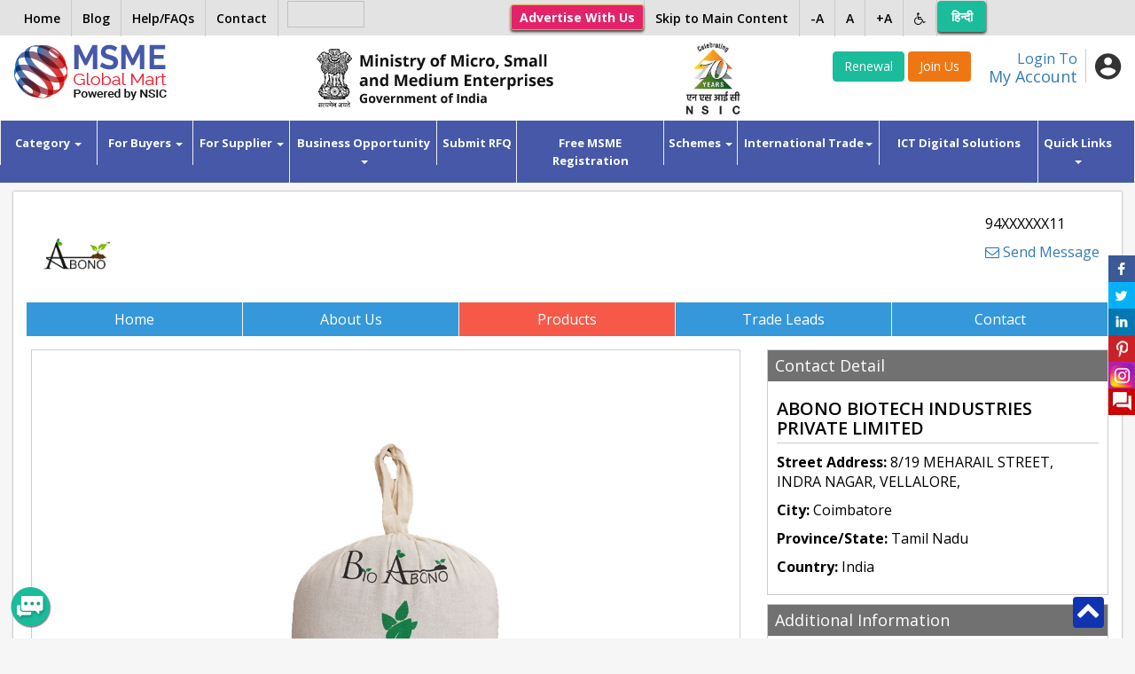

--- FILE ---
content_type: text/html; charset=UTF-8
request_url: https://www.msmemart.com/msme/msme/csrf_msme_reload
body_size: -226
content:
{"csrf_token":"csrf","csrf_hash":"569595d9f24189d758a32ddac1b7d8b1"}